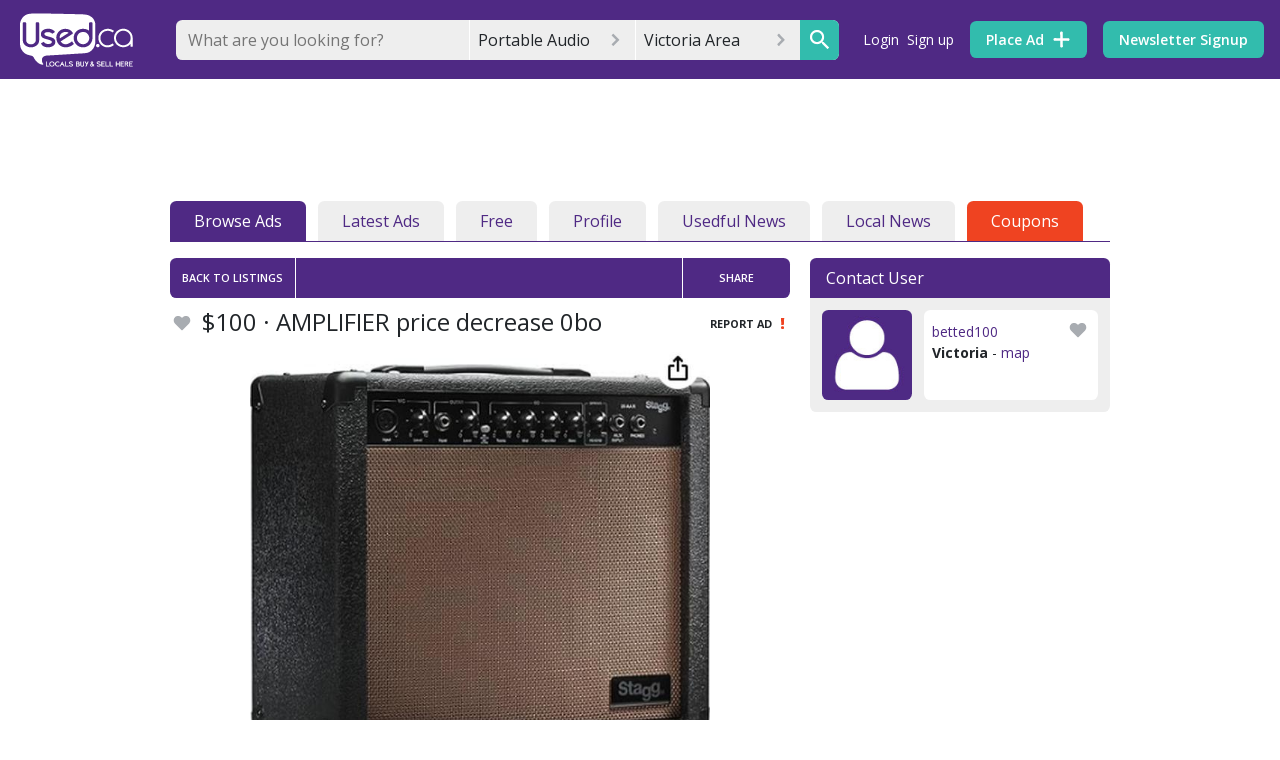

--- FILE ---
content_type: text/html; charset=utf-8
request_url: https://www.google.com/recaptcha/api2/anchor?ar=1&k=6Ler9S0UAAAAAIw3MN35DQW4PvkT4Q1wKsLGSVzp&co=aHR0cHM6Ly93d3cudXNlZHZpY3RvcmlhLmNvbTo0NDM.&hl=en&v=7gg7H51Q-naNfhmCP3_R47ho&size=invisible&badge=bottomright&anchor-ms=20000&execute-ms=15000&cb=svvqwkl7324k
body_size: 48692
content:
<!DOCTYPE HTML><html dir="ltr" lang="en"><head><meta http-equiv="Content-Type" content="text/html; charset=UTF-8">
<meta http-equiv="X-UA-Compatible" content="IE=edge">
<title>reCAPTCHA</title>
<style type="text/css">
/* cyrillic-ext */
@font-face {
  font-family: 'Roboto';
  font-style: normal;
  font-weight: 400;
  font-stretch: 100%;
  src: url(//fonts.gstatic.com/s/roboto/v48/KFO7CnqEu92Fr1ME7kSn66aGLdTylUAMa3GUBHMdazTgWw.woff2) format('woff2');
  unicode-range: U+0460-052F, U+1C80-1C8A, U+20B4, U+2DE0-2DFF, U+A640-A69F, U+FE2E-FE2F;
}
/* cyrillic */
@font-face {
  font-family: 'Roboto';
  font-style: normal;
  font-weight: 400;
  font-stretch: 100%;
  src: url(//fonts.gstatic.com/s/roboto/v48/KFO7CnqEu92Fr1ME7kSn66aGLdTylUAMa3iUBHMdazTgWw.woff2) format('woff2');
  unicode-range: U+0301, U+0400-045F, U+0490-0491, U+04B0-04B1, U+2116;
}
/* greek-ext */
@font-face {
  font-family: 'Roboto';
  font-style: normal;
  font-weight: 400;
  font-stretch: 100%;
  src: url(//fonts.gstatic.com/s/roboto/v48/KFO7CnqEu92Fr1ME7kSn66aGLdTylUAMa3CUBHMdazTgWw.woff2) format('woff2');
  unicode-range: U+1F00-1FFF;
}
/* greek */
@font-face {
  font-family: 'Roboto';
  font-style: normal;
  font-weight: 400;
  font-stretch: 100%;
  src: url(//fonts.gstatic.com/s/roboto/v48/KFO7CnqEu92Fr1ME7kSn66aGLdTylUAMa3-UBHMdazTgWw.woff2) format('woff2');
  unicode-range: U+0370-0377, U+037A-037F, U+0384-038A, U+038C, U+038E-03A1, U+03A3-03FF;
}
/* math */
@font-face {
  font-family: 'Roboto';
  font-style: normal;
  font-weight: 400;
  font-stretch: 100%;
  src: url(//fonts.gstatic.com/s/roboto/v48/KFO7CnqEu92Fr1ME7kSn66aGLdTylUAMawCUBHMdazTgWw.woff2) format('woff2');
  unicode-range: U+0302-0303, U+0305, U+0307-0308, U+0310, U+0312, U+0315, U+031A, U+0326-0327, U+032C, U+032F-0330, U+0332-0333, U+0338, U+033A, U+0346, U+034D, U+0391-03A1, U+03A3-03A9, U+03B1-03C9, U+03D1, U+03D5-03D6, U+03F0-03F1, U+03F4-03F5, U+2016-2017, U+2034-2038, U+203C, U+2040, U+2043, U+2047, U+2050, U+2057, U+205F, U+2070-2071, U+2074-208E, U+2090-209C, U+20D0-20DC, U+20E1, U+20E5-20EF, U+2100-2112, U+2114-2115, U+2117-2121, U+2123-214F, U+2190, U+2192, U+2194-21AE, U+21B0-21E5, U+21F1-21F2, U+21F4-2211, U+2213-2214, U+2216-22FF, U+2308-230B, U+2310, U+2319, U+231C-2321, U+2336-237A, U+237C, U+2395, U+239B-23B7, U+23D0, U+23DC-23E1, U+2474-2475, U+25AF, U+25B3, U+25B7, U+25BD, U+25C1, U+25CA, U+25CC, U+25FB, U+266D-266F, U+27C0-27FF, U+2900-2AFF, U+2B0E-2B11, U+2B30-2B4C, U+2BFE, U+3030, U+FF5B, U+FF5D, U+1D400-1D7FF, U+1EE00-1EEFF;
}
/* symbols */
@font-face {
  font-family: 'Roboto';
  font-style: normal;
  font-weight: 400;
  font-stretch: 100%;
  src: url(//fonts.gstatic.com/s/roboto/v48/KFO7CnqEu92Fr1ME7kSn66aGLdTylUAMaxKUBHMdazTgWw.woff2) format('woff2');
  unicode-range: U+0001-000C, U+000E-001F, U+007F-009F, U+20DD-20E0, U+20E2-20E4, U+2150-218F, U+2190, U+2192, U+2194-2199, U+21AF, U+21E6-21F0, U+21F3, U+2218-2219, U+2299, U+22C4-22C6, U+2300-243F, U+2440-244A, U+2460-24FF, U+25A0-27BF, U+2800-28FF, U+2921-2922, U+2981, U+29BF, U+29EB, U+2B00-2BFF, U+4DC0-4DFF, U+FFF9-FFFB, U+10140-1018E, U+10190-1019C, U+101A0, U+101D0-101FD, U+102E0-102FB, U+10E60-10E7E, U+1D2C0-1D2D3, U+1D2E0-1D37F, U+1F000-1F0FF, U+1F100-1F1AD, U+1F1E6-1F1FF, U+1F30D-1F30F, U+1F315, U+1F31C, U+1F31E, U+1F320-1F32C, U+1F336, U+1F378, U+1F37D, U+1F382, U+1F393-1F39F, U+1F3A7-1F3A8, U+1F3AC-1F3AF, U+1F3C2, U+1F3C4-1F3C6, U+1F3CA-1F3CE, U+1F3D4-1F3E0, U+1F3ED, U+1F3F1-1F3F3, U+1F3F5-1F3F7, U+1F408, U+1F415, U+1F41F, U+1F426, U+1F43F, U+1F441-1F442, U+1F444, U+1F446-1F449, U+1F44C-1F44E, U+1F453, U+1F46A, U+1F47D, U+1F4A3, U+1F4B0, U+1F4B3, U+1F4B9, U+1F4BB, U+1F4BF, U+1F4C8-1F4CB, U+1F4D6, U+1F4DA, U+1F4DF, U+1F4E3-1F4E6, U+1F4EA-1F4ED, U+1F4F7, U+1F4F9-1F4FB, U+1F4FD-1F4FE, U+1F503, U+1F507-1F50B, U+1F50D, U+1F512-1F513, U+1F53E-1F54A, U+1F54F-1F5FA, U+1F610, U+1F650-1F67F, U+1F687, U+1F68D, U+1F691, U+1F694, U+1F698, U+1F6AD, U+1F6B2, U+1F6B9-1F6BA, U+1F6BC, U+1F6C6-1F6CF, U+1F6D3-1F6D7, U+1F6E0-1F6EA, U+1F6F0-1F6F3, U+1F6F7-1F6FC, U+1F700-1F7FF, U+1F800-1F80B, U+1F810-1F847, U+1F850-1F859, U+1F860-1F887, U+1F890-1F8AD, U+1F8B0-1F8BB, U+1F8C0-1F8C1, U+1F900-1F90B, U+1F93B, U+1F946, U+1F984, U+1F996, U+1F9E9, U+1FA00-1FA6F, U+1FA70-1FA7C, U+1FA80-1FA89, U+1FA8F-1FAC6, U+1FACE-1FADC, U+1FADF-1FAE9, U+1FAF0-1FAF8, U+1FB00-1FBFF;
}
/* vietnamese */
@font-face {
  font-family: 'Roboto';
  font-style: normal;
  font-weight: 400;
  font-stretch: 100%;
  src: url(//fonts.gstatic.com/s/roboto/v48/KFO7CnqEu92Fr1ME7kSn66aGLdTylUAMa3OUBHMdazTgWw.woff2) format('woff2');
  unicode-range: U+0102-0103, U+0110-0111, U+0128-0129, U+0168-0169, U+01A0-01A1, U+01AF-01B0, U+0300-0301, U+0303-0304, U+0308-0309, U+0323, U+0329, U+1EA0-1EF9, U+20AB;
}
/* latin-ext */
@font-face {
  font-family: 'Roboto';
  font-style: normal;
  font-weight: 400;
  font-stretch: 100%;
  src: url(//fonts.gstatic.com/s/roboto/v48/KFO7CnqEu92Fr1ME7kSn66aGLdTylUAMa3KUBHMdazTgWw.woff2) format('woff2');
  unicode-range: U+0100-02BA, U+02BD-02C5, U+02C7-02CC, U+02CE-02D7, U+02DD-02FF, U+0304, U+0308, U+0329, U+1D00-1DBF, U+1E00-1E9F, U+1EF2-1EFF, U+2020, U+20A0-20AB, U+20AD-20C0, U+2113, U+2C60-2C7F, U+A720-A7FF;
}
/* latin */
@font-face {
  font-family: 'Roboto';
  font-style: normal;
  font-weight: 400;
  font-stretch: 100%;
  src: url(//fonts.gstatic.com/s/roboto/v48/KFO7CnqEu92Fr1ME7kSn66aGLdTylUAMa3yUBHMdazQ.woff2) format('woff2');
  unicode-range: U+0000-00FF, U+0131, U+0152-0153, U+02BB-02BC, U+02C6, U+02DA, U+02DC, U+0304, U+0308, U+0329, U+2000-206F, U+20AC, U+2122, U+2191, U+2193, U+2212, U+2215, U+FEFF, U+FFFD;
}
/* cyrillic-ext */
@font-face {
  font-family: 'Roboto';
  font-style: normal;
  font-weight: 500;
  font-stretch: 100%;
  src: url(//fonts.gstatic.com/s/roboto/v48/KFO7CnqEu92Fr1ME7kSn66aGLdTylUAMa3GUBHMdazTgWw.woff2) format('woff2');
  unicode-range: U+0460-052F, U+1C80-1C8A, U+20B4, U+2DE0-2DFF, U+A640-A69F, U+FE2E-FE2F;
}
/* cyrillic */
@font-face {
  font-family: 'Roboto';
  font-style: normal;
  font-weight: 500;
  font-stretch: 100%;
  src: url(//fonts.gstatic.com/s/roboto/v48/KFO7CnqEu92Fr1ME7kSn66aGLdTylUAMa3iUBHMdazTgWw.woff2) format('woff2');
  unicode-range: U+0301, U+0400-045F, U+0490-0491, U+04B0-04B1, U+2116;
}
/* greek-ext */
@font-face {
  font-family: 'Roboto';
  font-style: normal;
  font-weight: 500;
  font-stretch: 100%;
  src: url(//fonts.gstatic.com/s/roboto/v48/KFO7CnqEu92Fr1ME7kSn66aGLdTylUAMa3CUBHMdazTgWw.woff2) format('woff2');
  unicode-range: U+1F00-1FFF;
}
/* greek */
@font-face {
  font-family: 'Roboto';
  font-style: normal;
  font-weight: 500;
  font-stretch: 100%;
  src: url(//fonts.gstatic.com/s/roboto/v48/KFO7CnqEu92Fr1ME7kSn66aGLdTylUAMa3-UBHMdazTgWw.woff2) format('woff2');
  unicode-range: U+0370-0377, U+037A-037F, U+0384-038A, U+038C, U+038E-03A1, U+03A3-03FF;
}
/* math */
@font-face {
  font-family: 'Roboto';
  font-style: normal;
  font-weight: 500;
  font-stretch: 100%;
  src: url(//fonts.gstatic.com/s/roboto/v48/KFO7CnqEu92Fr1ME7kSn66aGLdTylUAMawCUBHMdazTgWw.woff2) format('woff2');
  unicode-range: U+0302-0303, U+0305, U+0307-0308, U+0310, U+0312, U+0315, U+031A, U+0326-0327, U+032C, U+032F-0330, U+0332-0333, U+0338, U+033A, U+0346, U+034D, U+0391-03A1, U+03A3-03A9, U+03B1-03C9, U+03D1, U+03D5-03D6, U+03F0-03F1, U+03F4-03F5, U+2016-2017, U+2034-2038, U+203C, U+2040, U+2043, U+2047, U+2050, U+2057, U+205F, U+2070-2071, U+2074-208E, U+2090-209C, U+20D0-20DC, U+20E1, U+20E5-20EF, U+2100-2112, U+2114-2115, U+2117-2121, U+2123-214F, U+2190, U+2192, U+2194-21AE, U+21B0-21E5, U+21F1-21F2, U+21F4-2211, U+2213-2214, U+2216-22FF, U+2308-230B, U+2310, U+2319, U+231C-2321, U+2336-237A, U+237C, U+2395, U+239B-23B7, U+23D0, U+23DC-23E1, U+2474-2475, U+25AF, U+25B3, U+25B7, U+25BD, U+25C1, U+25CA, U+25CC, U+25FB, U+266D-266F, U+27C0-27FF, U+2900-2AFF, U+2B0E-2B11, U+2B30-2B4C, U+2BFE, U+3030, U+FF5B, U+FF5D, U+1D400-1D7FF, U+1EE00-1EEFF;
}
/* symbols */
@font-face {
  font-family: 'Roboto';
  font-style: normal;
  font-weight: 500;
  font-stretch: 100%;
  src: url(//fonts.gstatic.com/s/roboto/v48/KFO7CnqEu92Fr1ME7kSn66aGLdTylUAMaxKUBHMdazTgWw.woff2) format('woff2');
  unicode-range: U+0001-000C, U+000E-001F, U+007F-009F, U+20DD-20E0, U+20E2-20E4, U+2150-218F, U+2190, U+2192, U+2194-2199, U+21AF, U+21E6-21F0, U+21F3, U+2218-2219, U+2299, U+22C4-22C6, U+2300-243F, U+2440-244A, U+2460-24FF, U+25A0-27BF, U+2800-28FF, U+2921-2922, U+2981, U+29BF, U+29EB, U+2B00-2BFF, U+4DC0-4DFF, U+FFF9-FFFB, U+10140-1018E, U+10190-1019C, U+101A0, U+101D0-101FD, U+102E0-102FB, U+10E60-10E7E, U+1D2C0-1D2D3, U+1D2E0-1D37F, U+1F000-1F0FF, U+1F100-1F1AD, U+1F1E6-1F1FF, U+1F30D-1F30F, U+1F315, U+1F31C, U+1F31E, U+1F320-1F32C, U+1F336, U+1F378, U+1F37D, U+1F382, U+1F393-1F39F, U+1F3A7-1F3A8, U+1F3AC-1F3AF, U+1F3C2, U+1F3C4-1F3C6, U+1F3CA-1F3CE, U+1F3D4-1F3E0, U+1F3ED, U+1F3F1-1F3F3, U+1F3F5-1F3F7, U+1F408, U+1F415, U+1F41F, U+1F426, U+1F43F, U+1F441-1F442, U+1F444, U+1F446-1F449, U+1F44C-1F44E, U+1F453, U+1F46A, U+1F47D, U+1F4A3, U+1F4B0, U+1F4B3, U+1F4B9, U+1F4BB, U+1F4BF, U+1F4C8-1F4CB, U+1F4D6, U+1F4DA, U+1F4DF, U+1F4E3-1F4E6, U+1F4EA-1F4ED, U+1F4F7, U+1F4F9-1F4FB, U+1F4FD-1F4FE, U+1F503, U+1F507-1F50B, U+1F50D, U+1F512-1F513, U+1F53E-1F54A, U+1F54F-1F5FA, U+1F610, U+1F650-1F67F, U+1F687, U+1F68D, U+1F691, U+1F694, U+1F698, U+1F6AD, U+1F6B2, U+1F6B9-1F6BA, U+1F6BC, U+1F6C6-1F6CF, U+1F6D3-1F6D7, U+1F6E0-1F6EA, U+1F6F0-1F6F3, U+1F6F7-1F6FC, U+1F700-1F7FF, U+1F800-1F80B, U+1F810-1F847, U+1F850-1F859, U+1F860-1F887, U+1F890-1F8AD, U+1F8B0-1F8BB, U+1F8C0-1F8C1, U+1F900-1F90B, U+1F93B, U+1F946, U+1F984, U+1F996, U+1F9E9, U+1FA00-1FA6F, U+1FA70-1FA7C, U+1FA80-1FA89, U+1FA8F-1FAC6, U+1FACE-1FADC, U+1FADF-1FAE9, U+1FAF0-1FAF8, U+1FB00-1FBFF;
}
/* vietnamese */
@font-face {
  font-family: 'Roboto';
  font-style: normal;
  font-weight: 500;
  font-stretch: 100%;
  src: url(//fonts.gstatic.com/s/roboto/v48/KFO7CnqEu92Fr1ME7kSn66aGLdTylUAMa3OUBHMdazTgWw.woff2) format('woff2');
  unicode-range: U+0102-0103, U+0110-0111, U+0128-0129, U+0168-0169, U+01A0-01A1, U+01AF-01B0, U+0300-0301, U+0303-0304, U+0308-0309, U+0323, U+0329, U+1EA0-1EF9, U+20AB;
}
/* latin-ext */
@font-face {
  font-family: 'Roboto';
  font-style: normal;
  font-weight: 500;
  font-stretch: 100%;
  src: url(//fonts.gstatic.com/s/roboto/v48/KFO7CnqEu92Fr1ME7kSn66aGLdTylUAMa3KUBHMdazTgWw.woff2) format('woff2');
  unicode-range: U+0100-02BA, U+02BD-02C5, U+02C7-02CC, U+02CE-02D7, U+02DD-02FF, U+0304, U+0308, U+0329, U+1D00-1DBF, U+1E00-1E9F, U+1EF2-1EFF, U+2020, U+20A0-20AB, U+20AD-20C0, U+2113, U+2C60-2C7F, U+A720-A7FF;
}
/* latin */
@font-face {
  font-family: 'Roboto';
  font-style: normal;
  font-weight: 500;
  font-stretch: 100%;
  src: url(//fonts.gstatic.com/s/roboto/v48/KFO7CnqEu92Fr1ME7kSn66aGLdTylUAMa3yUBHMdazQ.woff2) format('woff2');
  unicode-range: U+0000-00FF, U+0131, U+0152-0153, U+02BB-02BC, U+02C6, U+02DA, U+02DC, U+0304, U+0308, U+0329, U+2000-206F, U+20AC, U+2122, U+2191, U+2193, U+2212, U+2215, U+FEFF, U+FFFD;
}
/* cyrillic-ext */
@font-face {
  font-family: 'Roboto';
  font-style: normal;
  font-weight: 900;
  font-stretch: 100%;
  src: url(//fonts.gstatic.com/s/roboto/v48/KFO7CnqEu92Fr1ME7kSn66aGLdTylUAMa3GUBHMdazTgWw.woff2) format('woff2');
  unicode-range: U+0460-052F, U+1C80-1C8A, U+20B4, U+2DE0-2DFF, U+A640-A69F, U+FE2E-FE2F;
}
/* cyrillic */
@font-face {
  font-family: 'Roboto';
  font-style: normal;
  font-weight: 900;
  font-stretch: 100%;
  src: url(//fonts.gstatic.com/s/roboto/v48/KFO7CnqEu92Fr1ME7kSn66aGLdTylUAMa3iUBHMdazTgWw.woff2) format('woff2');
  unicode-range: U+0301, U+0400-045F, U+0490-0491, U+04B0-04B1, U+2116;
}
/* greek-ext */
@font-face {
  font-family: 'Roboto';
  font-style: normal;
  font-weight: 900;
  font-stretch: 100%;
  src: url(//fonts.gstatic.com/s/roboto/v48/KFO7CnqEu92Fr1ME7kSn66aGLdTylUAMa3CUBHMdazTgWw.woff2) format('woff2');
  unicode-range: U+1F00-1FFF;
}
/* greek */
@font-face {
  font-family: 'Roboto';
  font-style: normal;
  font-weight: 900;
  font-stretch: 100%;
  src: url(//fonts.gstatic.com/s/roboto/v48/KFO7CnqEu92Fr1ME7kSn66aGLdTylUAMa3-UBHMdazTgWw.woff2) format('woff2');
  unicode-range: U+0370-0377, U+037A-037F, U+0384-038A, U+038C, U+038E-03A1, U+03A3-03FF;
}
/* math */
@font-face {
  font-family: 'Roboto';
  font-style: normal;
  font-weight: 900;
  font-stretch: 100%;
  src: url(//fonts.gstatic.com/s/roboto/v48/KFO7CnqEu92Fr1ME7kSn66aGLdTylUAMawCUBHMdazTgWw.woff2) format('woff2');
  unicode-range: U+0302-0303, U+0305, U+0307-0308, U+0310, U+0312, U+0315, U+031A, U+0326-0327, U+032C, U+032F-0330, U+0332-0333, U+0338, U+033A, U+0346, U+034D, U+0391-03A1, U+03A3-03A9, U+03B1-03C9, U+03D1, U+03D5-03D6, U+03F0-03F1, U+03F4-03F5, U+2016-2017, U+2034-2038, U+203C, U+2040, U+2043, U+2047, U+2050, U+2057, U+205F, U+2070-2071, U+2074-208E, U+2090-209C, U+20D0-20DC, U+20E1, U+20E5-20EF, U+2100-2112, U+2114-2115, U+2117-2121, U+2123-214F, U+2190, U+2192, U+2194-21AE, U+21B0-21E5, U+21F1-21F2, U+21F4-2211, U+2213-2214, U+2216-22FF, U+2308-230B, U+2310, U+2319, U+231C-2321, U+2336-237A, U+237C, U+2395, U+239B-23B7, U+23D0, U+23DC-23E1, U+2474-2475, U+25AF, U+25B3, U+25B7, U+25BD, U+25C1, U+25CA, U+25CC, U+25FB, U+266D-266F, U+27C0-27FF, U+2900-2AFF, U+2B0E-2B11, U+2B30-2B4C, U+2BFE, U+3030, U+FF5B, U+FF5D, U+1D400-1D7FF, U+1EE00-1EEFF;
}
/* symbols */
@font-face {
  font-family: 'Roboto';
  font-style: normal;
  font-weight: 900;
  font-stretch: 100%;
  src: url(//fonts.gstatic.com/s/roboto/v48/KFO7CnqEu92Fr1ME7kSn66aGLdTylUAMaxKUBHMdazTgWw.woff2) format('woff2');
  unicode-range: U+0001-000C, U+000E-001F, U+007F-009F, U+20DD-20E0, U+20E2-20E4, U+2150-218F, U+2190, U+2192, U+2194-2199, U+21AF, U+21E6-21F0, U+21F3, U+2218-2219, U+2299, U+22C4-22C6, U+2300-243F, U+2440-244A, U+2460-24FF, U+25A0-27BF, U+2800-28FF, U+2921-2922, U+2981, U+29BF, U+29EB, U+2B00-2BFF, U+4DC0-4DFF, U+FFF9-FFFB, U+10140-1018E, U+10190-1019C, U+101A0, U+101D0-101FD, U+102E0-102FB, U+10E60-10E7E, U+1D2C0-1D2D3, U+1D2E0-1D37F, U+1F000-1F0FF, U+1F100-1F1AD, U+1F1E6-1F1FF, U+1F30D-1F30F, U+1F315, U+1F31C, U+1F31E, U+1F320-1F32C, U+1F336, U+1F378, U+1F37D, U+1F382, U+1F393-1F39F, U+1F3A7-1F3A8, U+1F3AC-1F3AF, U+1F3C2, U+1F3C4-1F3C6, U+1F3CA-1F3CE, U+1F3D4-1F3E0, U+1F3ED, U+1F3F1-1F3F3, U+1F3F5-1F3F7, U+1F408, U+1F415, U+1F41F, U+1F426, U+1F43F, U+1F441-1F442, U+1F444, U+1F446-1F449, U+1F44C-1F44E, U+1F453, U+1F46A, U+1F47D, U+1F4A3, U+1F4B0, U+1F4B3, U+1F4B9, U+1F4BB, U+1F4BF, U+1F4C8-1F4CB, U+1F4D6, U+1F4DA, U+1F4DF, U+1F4E3-1F4E6, U+1F4EA-1F4ED, U+1F4F7, U+1F4F9-1F4FB, U+1F4FD-1F4FE, U+1F503, U+1F507-1F50B, U+1F50D, U+1F512-1F513, U+1F53E-1F54A, U+1F54F-1F5FA, U+1F610, U+1F650-1F67F, U+1F687, U+1F68D, U+1F691, U+1F694, U+1F698, U+1F6AD, U+1F6B2, U+1F6B9-1F6BA, U+1F6BC, U+1F6C6-1F6CF, U+1F6D3-1F6D7, U+1F6E0-1F6EA, U+1F6F0-1F6F3, U+1F6F7-1F6FC, U+1F700-1F7FF, U+1F800-1F80B, U+1F810-1F847, U+1F850-1F859, U+1F860-1F887, U+1F890-1F8AD, U+1F8B0-1F8BB, U+1F8C0-1F8C1, U+1F900-1F90B, U+1F93B, U+1F946, U+1F984, U+1F996, U+1F9E9, U+1FA00-1FA6F, U+1FA70-1FA7C, U+1FA80-1FA89, U+1FA8F-1FAC6, U+1FACE-1FADC, U+1FADF-1FAE9, U+1FAF0-1FAF8, U+1FB00-1FBFF;
}
/* vietnamese */
@font-face {
  font-family: 'Roboto';
  font-style: normal;
  font-weight: 900;
  font-stretch: 100%;
  src: url(//fonts.gstatic.com/s/roboto/v48/KFO7CnqEu92Fr1ME7kSn66aGLdTylUAMa3OUBHMdazTgWw.woff2) format('woff2');
  unicode-range: U+0102-0103, U+0110-0111, U+0128-0129, U+0168-0169, U+01A0-01A1, U+01AF-01B0, U+0300-0301, U+0303-0304, U+0308-0309, U+0323, U+0329, U+1EA0-1EF9, U+20AB;
}
/* latin-ext */
@font-face {
  font-family: 'Roboto';
  font-style: normal;
  font-weight: 900;
  font-stretch: 100%;
  src: url(//fonts.gstatic.com/s/roboto/v48/KFO7CnqEu92Fr1ME7kSn66aGLdTylUAMa3KUBHMdazTgWw.woff2) format('woff2');
  unicode-range: U+0100-02BA, U+02BD-02C5, U+02C7-02CC, U+02CE-02D7, U+02DD-02FF, U+0304, U+0308, U+0329, U+1D00-1DBF, U+1E00-1E9F, U+1EF2-1EFF, U+2020, U+20A0-20AB, U+20AD-20C0, U+2113, U+2C60-2C7F, U+A720-A7FF;
}
/* latin */
@font-face {
  font-family: 'Roboto';
  font-style: normal;
  font-weight: 900;
  font-stretch: 100%;
  src: url(//fonts.gstatic.com/s/roboto/v48/KFO7CnqEu92Fr1ME7kSn66aGLdTylUAMa3yUBHMdazQ.woff2) format('woff2');
  unicode-range: U+0000-00FF, U+0131, U+0152-0153, U+02BB-02BC, U+02C6, U+02DA, U+02DC, U+0304, U+0308, U+0329, U+2000-206F, U+20AC, U+2122, U+2191, U+2193, U+2212, U+2215, U+FEFF, U+FFFD;
}

</style>
<link rel="stylesheet" type="text/css" href="https://www.gstatic.com/recaptcha/releases/7gg7H51Q-naNfhmCP3_R47ho/styles__ltr.css">
<script nonce="qFs92c-j6_97C9koCrpWeg" type="text/javascript">window['__recaptcha_api'] = 'https://www.google.com/recaptcha/api2/';</script>
<script type="text/javascript" src="https://www.gstatic.com/recaptcha/releases/7gg7H51Q-naNfhmCP3_R47ho/recaptcha__en.js" nonce="qFs92c-j6_97C9koCrpWeg">
      
    </script></head>
<body><div id="rc-anchor-alert" class="rc-anchor-alert"></div>
<input type="hidden" id="recaptcha-token" value="[base64]">
<script type="text/javascript" nonce="qFs92c-j6_97C9koCrpWeg">
      recaptcha.anchor.Main.init("[\x22ainput\x22,[\x22bgdata\x22,\x22\x22,\[base64]/[base64]/[base64]/[base64]/[base64]/[base64]/[base64]/[base64]/[base64]/[base64]\\u003d\x22,\[base64]\\u003d\x22,\x22w5cSwonChhMyw6Y+w4LCq8K8ZsKPHHo3worCuwQMc09cbiguw5tOYMOpw5HDlx/DoEnCtHoMMcOLH8KPw7nDnMKVcg7DgcKoXGXDjcObMMOXACwhJ8OewrLDrMKtwrTCqETDr8OZHsKzw7rDvsKUYcKcFcKPw4FOHWUiw5DClH3CpcObTUTDuUrCu1Azw5rDpDh1PsKLwp3Ch3nCrRp1w58fwpzCo1XCtzvDm0bDosKrMsOtw4FvWsOgN2/DqsOCw4vDuWYWMsOxwoTDu3zCt3NeN8K8RmrDjsKcSB7CoxXDhsKgH8OpwrphESnCtSTCqhd/w5TDnFbDlsO+wqIxOy5/[base64]/DhsOiwp8+Q3s1wqvCknM3F3INwpR6XsKaVcOMOk9xWMOuHhjDnH3ChQM0EgVbS8OCw4bCkVdmw602GkcTwqNnbH/[base64]/CkBzCu8KNw6bCllFzQsO3w57Cr8KMS8OWw5HCukFrw5TCm2A0w7h5McKaIVrCo0VyXMO2H8KtGsK+w5ULwpsFV8OYw7/[base64]/[base64]/[base64]/CuyUYWcO2VMKubQZ1eDjCmBfDmsKUw4rDjAVdw6TDu8KsL8KqH8OzdsKwwp3CumbDuMOqw6dow6R4wqTCmATCiAUaLcO2w7fCk8KAwqAUZ8Ohw7bDpsOPHD7DsTfDng7DuFMvWEfDtcO1w5BIMkfCmn1/H3YfwqB2w57CqA4sRcOZw4BrUsKwSCAjw5sMccKSw78uwqxKJF4REcOCwoMeJ3PDpMKvV8Kfw6MPWMO4wrssLVnDiU3Cul3DnjvDgHViw4whZ8O5wpE/w54NS1rDlcO3I8KIw4TDt13CjwM4w6HCsnXDk17CucKkw4XCli42U37DucOqwrltw4h6SMKEbBfClsOHw7fCsw1WXUfDocOjwq14OHnDssK5wp1awqzDosOffnRIdMKOw5dXwpjDnsO+OsKkw4LCpsOTw6RfRGNKwo/Clg7CqsKgwrHCh8KPZsOSwrfCnmB2wprChygCwpXCsUkuwqMtwp/[base64]/CnzhTwoN9w5DChsKxIm5ywo8Ww5DCslbDr0TDvD3DhsOrcRHChVccAnM3w5psw7TCk8OJVTRgw6wTRXYISH0QATvDjsK4wpPDsUrDtWkbNzdtwrbDqXfDlznCmcO9JQHDrcO4cwPDvcKqHDxYUi4tWUdAO2DDhx9vwrB5wpcDM8OIf8Kfw5fDlCx/bsOpXDXDrMKiwp3CnMKowoTDvcOGwo7DkATDjsO6FMKVwq1aw43CpGPDi3zDolABw5FAd8OnVlbDncKqwqJlc8K4IG7ClSM4wqDDh8OuQ8KXwoJGGcO4wod1RsOsw5c/BcKZNcOHWgZiwrDDvg7DnsOXasKDw6zCvcK+wqhYw5nCuUbCu8Oow4bCumnDoMOswoMzw4XDlDIDw6RiJkHDpsOcwoXCmCkeVcK6X8KBADNWAnrDr8K1w6PCqcKywp9IwrHDvsKJV2Nvw7/CknjCo8OdwocAGsO9wqvDnsKFAzzDhcK8TlrCnzMBwrfDhn9Zw7Fsw45xw7Acw4fCnMONM8K3wrRwajZhe8Ogw4kRwpcudGZIEirCkQ7CjmIpw4vDjR80JmUAwo9Zw6zDicK5IMOLw4vDpsKXI8K/asOiwpkgwq3Cm01Uw51swqg1TcONw5bDg8K4eFvCpMKTwpxfEsORwoDCpMKnJsOcwqxrSzPCk0Y6w7TCkDTDicO0GcOFPUFIw6DCijgcwq17QMKPMU/DmcKsw7M4wpTCtsKbVMOYwqsbLcKsCsOxw7wzw6B3w4/ClMOJwq0Pw6vCgcKHwoLDn8KuP8OzwroBRAxXasKmFSTCoFLDpBfDjcK/U2gDwp16w401w7vCrBBhw7jDp8K/wrELQMK8wrbDqx8ywphzFVrCqDdcw69USkYKSirDvQFgOUVpw79Kw6pRw6TCvsO+wrPDkjrDnxB9wrfDsEYTB0HCksOsK0Urw7cqHynDo8Obw5XCv0/[base64]/wql1w6XCkCRCKsObwqoPw5/[base64]/[base64]/CnAFkwrotwpXCh3HDmSQ8w5zDoHPClh7Cp8ObwrcdNx0Kw5JtMcO8bMK0w6zCrGbClRnCnxPDtMOrw4vDtcKFecOLIcOvw6F0wpM7SnBJa8KdT8OCwpQWYHFiKU8mZcKsanB5XS7DoMKNwod/wosEFBHDj8OFZ8OqM8KLw6XDt8KzDjcsw4TCmhUSwrleCcOCcsKfwpnDol/CiMOzacKIwoRob1jDkcOow6g8w483w4bCssObSMKrSAdKTsKBw6PCtMOxwoINesOJw4nCvsKFYXJjRcK+wrwbwpMFR8OBw5RGw6FpQMOWw6EZwottL8OIwr0Jw7HDmQLDnnzCsMKKw4Y5wrrCjD7DqlstR8Orw6szwrDCrsKqwoXCs3/DvsOSw4R/[base64]/CmsOhw70WLGoKK8Otw6TDh1hFw7LCsMKgZlbDhMOlMcK5wqlMwqnDuH4nayZ1B0/CkB9yU8OWw5A/wrNXw59YwqrDosOtw75abk0aJ8Kow6ZfUcKnWcOmBkDCpXUOwovDhl/Cn8KRfFfDk8OfwpHCtmI3wr7Cl8K9csKhwobDvHNbLCHCs8OWw7zCocK8EBF7Xy4Ma8KrwpbCr8KDw73Cmk/[base64]/DnMO9w4nCrMKXPsOVw4jDjWI4w55Mw6NhAcKPacKZwp05bcOGwoQ5wpJBRsORw50fGTXDs8Omwpw5wpgSU8KjB8O0w6nCksOEYTViNgPDqx3CuwrDn8KlHMOBw47CrsKbPC0HOzPCswQEIyV8dsK8wo0ywpIbQ3I4EsKXwodoXcKkw4xvWMOdwod7wqnCji/CphdeE8KCwpPCvsKwwpHDhsOIw6DDoMKww47CmcOKw6oMwpUwNMOvMcKPw5Zhwr/CuhtcckQqK8OgUAV4fMOSEiPDqAh4VlIMwrXCnsOuw6bCq8KkZsOLQcKDZGdvw4tnwqnCul86JcKuDF/DoFrCk8KrH0DCvsKKCMO/JwdbGMOvJ8ONEifDmSNBwo4pwpANa8O4w63DgMKtw5/CgsOXw51aw6g/w7vDmnvDjcOGwpvCqTjCmsOqwrEqWMK0CxPCqMOfKcK5UcOXwrPCtQrDt8K6bsKfWBsFw6rCqsKAw7ogXcKLwobClEvDtsKTPMKYw7phw7LCrcO8wp/Cmi9Dw4Unw4/DocO/[base64]/[base64]/[base64]/w71iXsKMJWglw4zDv8K/GgZSbcOSe8KYwojCqgnCsi4XaFVzwpXCunHDm2fCnmhNH0ZXw7PCuhLDqcOGw7x0wotyU3gww5JnCSdQP8OTwpcTwpMEwr1DwrLCv8OIw7jDmjDDhg/DhMOUQl95bnzCuMOiw7zCvxHDt3QNVynDkcOsRMOzw6p5ZMKZwqjDncKQIsOoXMOjw6p1w5lSw7QfwrTCgUjCoGw4dsOTw6VAw7o6OnRiw58pw6/DuMO9w6bDu0Q5ecKgwpbDrWRowqXDp8O5ecO6YFXCrSfDuR/CiMKmDVjDusOpXsOnw659DxIsYiPDm8OlfW3DnEkrfy0aKA/[base64]/DqsKGKsOew43Dt8ORwohfwoPDl8K6IDsewpLDmHE2QgvCiMOrJcO6Dy0IQcOOPcKhTXk8w5wdBDfCkxTDlnvCrMKpIsO/UMK7w4Fedmp1w5NWH8OIWVU9Fx7CgsOzw7ALCntbwoVFwrrDlmbDrMKjw5PDgGBjMh85CXlOw442woNXw7taOsO7ccKTL8KuXEsNKCHCs3Y/dsOzZTx/wpbCtSltwq3DkEjDqkLDocK+woHDuMOzAsOBa8KbFC7CsWnCo8OdwrPDsMKSFBbCgcKsTcK6wp/DsRrDqcO/YsKmF1ZdbxsdI8KDwrTCknnDo8OaAMOcw4DCmzzDr8Olwot/wrsCw7gLFMKfMD7Dj8KFw6TCqcOnwrIdw7sAABjDuWU4GcOSw4PCnj/DoMOedMOUUcKjw690w6LDmQnDsldbT8KyHsOaCUt3OMO2IsKlwoQ8acOxA2HDksOAw7zDu8KeWGzDoVdTQMKBKwTDqMOmw6E5w5tVCBgedMKaIMK6w6fCp8OWw6rCqMO8wpXCo3XDrsKww5RaARrCvB/CpcKlXMKUw6DDlF4Zw6jDsxwXwqnDr2jDrFYoAMK6w5Fcw5BuwoDCicKxw7fDpnhWVX3DtcOsfhpUVMKHwrQLK3TDicOJwqbCq0ZNw6cyPndCwqQTwqHCuMKAwqkgwpXCgcOwwoFZwo8jwrF8LFzDrCVOPxNtw6InR213WMKzwpzDuhdSbXUlwp/DlcKBNBoUNXA8wp7DtMKrw5PCr8O8wo4Gw6/DjMOFwrcIdsKaw5fDhcKbwqvDkn18w4HDhMKKRMOJBsKww7DDk8Okc8OuUjI2Rw7Dijcuw654wpnDg1TDvibCtsOVwofDoSbDssOfWjPCqRNKwox8LsOMAAfDhGbCiyh5FcOAVwvCiBozw4bCoS1Jw5TDui/[base64]/cMOLwoN5J8KaVsKJw5oPw7jDlBRYwoscWcO8wrbDkcOQZ8ONZMOzO0/[base64]/[base64]/DpjhtY8OXwqBPwqESw7dow5pVSMKtKMO7DMO9MDd+axpndgvDmD/Dt8KCJcO4wqtjTSkKL8OCwr/[base64]/wrPCj2XCiEnCl33Ds8Kow5REw5kuwpVIAXd2IkPCrwUIw7BQw6wJwoTDky/DlXPDuMKyGAhbw67Dp8OWw4TCjwXCqMKbV8OGw4FOwpwDXRZLf8Kzw7XDusOzwpvCtsKaO8ObMyXClhkHwrnCtMOgacO2wpBuwrduPcOUw4VNeHjCssOUwpZFQcKzTDnCocO/ZjgLVyUYTEjComI7HljDtMK4KHd2b8Ovf8K2w7LCimzDscKKw4sHw5jClzzCnsKoM0TDk8OYWcK1V3nDjT3DtBJSwro0wokHwrnCnjvCj8OiAyfCssOTARDDuG3CjRkiw5/DjBolwpIhw7fCv1wmwoR+ccKrH8K8wovDsyIOw5PCmsOcL8OGwp0uw418wpjDuS0BYkLCmlrCsMK3w5bCvl3DqCgXZwR5AcKkwrAowq3Do8KqwpLDlQnCtFQNwpsDWsKzwrXDmMO3w5PClxtlw4N1JsOOwpDCl8O6VXkMwp8KCMO9ecK3w5QHYG/[base64]/CsyXCjGfCrMKCSyN2VMKuwqjDuMOiwpXDjcKUDi4xfQbDiAnDrMKcQHI+WMKvZcO1w6XDt8OTdMKww6sWR8KwwogYN8Ovw7PCkhxOw5HDvsKXfMO/w6UCwr97w5PCvsOiScKJwrxxw5DDsMONB3rDpm5Yw4vCvcOkQhDCvDnCl8KOX8OlMQvDn8KtWMOeGQc1wq8/[base64]/ChlpcVS/DncOkcMKRw6AJw7xZIcONwo7DkAHDqkt4w5Q3ccOnW8Oiw5rCuQ90wo17UTLDs8KWw6jDs3/[base64]/DscKTwrrCnsOzBxw+FsKQAMKSSSY1V1jCsAsLwr9MXwzCgsKhF8OxXsObwrkEw63Coz1cw7zChsK/YcK4dAHDssO5wr1TWzDCv8KBbVd/wpAod8Osw4Q9w4LCpx/CiRbCqgHDmcKsHsKCwr7DpBzDvsOSwqvDhU9TD8K0HsKzw7/Ds0PDmsKfR8K+wobCiMOkHwZUwprCr2jDkE7DsXZlX8OQXU5eHsKcw6LCvMKJR0TCnwLDiDLCncK+w6BWwoQ8esOaw7PDs8OTwq06wr5yD8OlbF5qwosocWDDqcOPUsODw7vCr2UUMg3DlhbDrMK/woPCpcOnwoDDpnYdw5XDi0jCq8OCw7NWwoDCiQFGcsK5F8KUw4nCgsO+MyPCsmwTw6TCgcOXwrVxw5/DkDPDocKAQiU1dAwkMhAUYcKUw67CoVF4YMOQw6EQOsOHd0DCsMOXw53Ch8OKwrUaMXw5UWs9UTJidsK9w4UoLC/Cs8OzM8Onw7oVdnTDlCnClwDCvsKFwq/ChF9bcQhYw55mLi/Dsit9wqECJsKpw7XDsVXCu8Ogw6tSw6fDq8KPQcOxZ0/[base64]/wp/CpMKdw6trKg3DrlAdB0I+B8OmH1xXRn3CoMOKFSZMaw95w4fCi8OiwpzCvcOAfDk0BMKXwo4KwqEdw6/DucKJFTHCpjRaXsOrXhvCkcKkKBzDvMO9LcKyw69wwoHDhw/DvkHChBDCokbChFvDnsKKLxMiw4ZswqokB8KcL8KuNSNOfg7DmCTDqTHCk0XDrlvClcKMwoNww6TCq8KzC0HDhhHClsKQAwbCvmzDjcKew7g1LcKZJm83woPCq2bCkzzDg8KxVcOdwrHDoBk+f2PCvgPCnXnCtgAlVhbCu8OHwq8Qw4DDosKacT/CgCJCHnrDjMK0wrbDuEjDmsO1NxXCicOuU3lDw61qw5TDs8K8aV7CosOFHj0mZ8KPEQ7DrhvDj8OMN1jCuD8WC8KIw6fCrMKmcMOQw6/CjQMJwpdswqotOSTCjsO7A8KAwrN1EBdlFx8+PsKPJHhfTg/DojtbMjB7wqzCmXfCjcOaw7zDhcORw505LGjCgMKQw4xOXwPDr8KFby9fwqY9V3ttD8Oxw67DlcKHwoFOw7kmciLCg1UIGsKDwrNrasKqw5w0wr1tcMK8woUBKikRw5VhbsKjw6RCwr/Cn8KBLn7DicKWSA9+w7saw4FgW2nCkMOlPhnDmRkYMBAsZUg0w5BpfBbDnT/DjsKfJgZpBMKzH8KQwpF8XRLCilTDt15uwrVybHTDmsKIwoHDoDXCiMOfXcO4wrA4OhQIaTnDjGB+w73DmsKJNhfDkMO4KSRkYMOYwrvDjcO/w7rCvArCh8O4BWnDlsK8w64ewo7CqjPCpMKbK8Ogw4g7eDUkwo3CvDRjMBTDkh5mSlo3wr0lw6/Dv8O1w5MmKnkjbj8IwrrDo2bCsH0RO8KOKyXDhsO5dS/[base64]/CtifDu8KTBMK5KmrCrwDCqcO/w6zChyp0EMO0wol1J1ZqYmvCnmo8acKZw4pbw5snZVbCqkzDp25/[base64]/[base64]/w7M/wr7DlhpoQMOXwqbCusOTKcOyfVB3dHlHci/CmsOAQcO2S8O7w70rSsOXBsOyVMOXOMKlwrHClS3DqRp0TCbCqMKDbzLCgMOBw4TCnsKffnfDmcKzUDNERHvDoGtLwoLDqcK3d8O0RMOcwqfDhwjCn2J5w4vDuMKoDh/[base64]/wos/TcO+ZQF6wqoRXA7CmMOFccOvwrzDk3HDrxAjwrpTVcKfwonCr1R3XMOFwrdICMOzwpxCwrbCscKADRfCvsKTQGXDvHxKwrAZZcOGfcOjRcOyw5ESw5XCmx55w70xw5ldw5AuwpxkWsK7E2ZXwrw/wqlXDnTCg8Opw67CmFMCw7sWccO7w43Dl8KMXTNpw4vCqkXDkD3DrMK0fBkewqzCtl8fw73CsB5VQErDisOVwoIewrjCsMOKwpYJwo4fRMO5w7rCj2vCoMKjwrTCgMOwwrhHw64xCyPCgwxnwpNDw4hVARrCvwU1JcOXYBI5e3/Dg8KWwqfCiSLCr8ORw4IHR8KqGcO/[base64]/CrVw/WMOSw7DCnMKkJERkwrw/wqDCqHIVeVvCrDk+woBnwplicUMRasOowrXCicKIwoZww7bDoMKcdxrCvMOhwqRFwpTCiHfCtsOPBEfChsKcw7xcw54mwpHCvsKew5kew4rCnh/DucKtwqdFMwTCmsKBb2DDrGMyZm3CvcOsb8KWVcOtwpFVDMKcwphYfm11CzLCqRwOPhB8w5NNSk0/fSczVEFmw5MQw5NSwqcSwpvDo2g6w6cswqlRa8OWwpspAsKeF8Ogw45ww6dddkdFwq1gEcKTwppkw7/[base64]/CiMKQwrDCocK+w693wq/[base64]/w69fworCh8OBw5rClcOBw53DhcOaZMK/[base64]/Du8Opw7A8J8K5w5lhw6YZTRxLCMOnAmDCjRvCnsOxB8O0bAfDosOqwqBBwqwzwo/DmcOLwqHDq147w5QwwoMmd8OpLMKaQSomDsKCw4fChQxfd0TDp8OGbRhFO8K8fwAywrl2bFjCmcKnJMK5RwnDu23Cv3IkMMOYwrEteykXGXLDvMODHVHCncO4wqlAK8KHwrHDtsOfb8OGYcKNwqzCkMKAwrbDqSBpwr/CtsOQWMKgWcOsIsKkJljChHDDt8OHGcOpNj8cwqZHwo/CpnDDkkY9I8KeNE7CjwMBwok/BVvCugXDtA3DkmfCqcOxw6XCmcOIwo/CpALCjljDosO2woNKFMK3w5sRw4nCu15LwoYJWzbDpHnCnMKIwqIyKWbCrCPDp8KxZ3HDlEU2LFsTwqkHOMKZw6TCucOtY8KFQwtaZw4JwphJwqfCnsOrIH1cXcK1wrhJw69BZW0gLUjDm8OKYAwXJSbDg8Oyw4zDnwvCqcO/[base64]/CksOnwprDgMOfwqJSf2nDuWbCscOfCknCqcKTwojDi3zDhlvChsKFwo1lecO/ecOXw6LCq3TDhxdhwr3Du8KQasO9w4bDjcOmw7p/HMO0w5XDpMKTNsKrwptjT8KPaAfDnsKnw47CqDM3w5PDlcKnOm7DsH3DhMK5w4sww4UhbMKcw55lWcO0QxvCmsKPHwrCvTfDpCtxQsO8d3HDrVrCjDXCq2fDhHDDiT8dbcKwYMKBwo/DpMKrwpzDmD/Dml7DvV3CmcK5wpscMhDDjgrCghTCisK6GMOxwrRcwoQvRMK8fHdqw6JZVwcKwq3ChsOJBMKPBAfDnGvCrMKRw7fCuAB7wrTDm1/DsFgUOgvDqFgsYDvDjcOxA8O5w5oSw78/wqIGKR1DEmfCrcKUw7TCpE52w5bCiB/DsznDscK4w5k8JUkCWsKNw6fDs8KTZMOAw5dJwq0kw69zOMKKwptPw5kQwoVkCMOpGSJrfMK/w4U/[base64]/[base64]/[base64]/[base64]/esO/ClLDscKNKFLCvsONECldwpRiw5kzWcKfw7fCvcOiCsOjVhktw77Dt8ORw6xJFMKLwotlw7XCtTxfdsKHbDDDrMO3agfDkDLDtkPCvcKGw6TCvsOsUWPDk8OXFFQdwpUkUBgxw7xaeDrCvEPDpxYwaMOPQcKkwrPCgm/Dp8KPw4jClX3CsmnDrkbDpsK8wolswr8BHx5MKcKNwqTDrHbDpcOVw5jCmh53QlJRUCrDtVZ8w53CtARFwptmC0vCgMK6w4jDn8O9H2fCoBzCmsKIEMOuNVwMwqfCuMOIwrTDr1QSB8KpDcOWw4bDhzHCpAvCsE/CpDzCiA5nDsK5blBHO0wewq9AK8KNw4h6Q8K5NkgzVnPCnR7CoMOnciXDtglCJcKpejLDs8OLLHnCt8O2TMOAdgkuw6/Cv8OnejHCn8Kqf0XDp1o6wppowoVjwocnwocjwosuWHPDu1bDqcOOCSERPgPCmcKpwrczBnDCvcO5N1nCtDXDgsK9LcK6JcKtDMOAwq1owpzDvnrCrgPDtxQLw6nCr8KmdTliw4FeacOIbMOiw7NpFcOKFxwWQFtQwqsXFBzClAfCv8OwUXvDpcO/wpbDncKkMSMkwo3CvsOzw7PCnXfCqFwOSnRPHMKsHcK9CsK4TMK+wqRCw77Cs8OwBMKAVjvCiisFwrgXaMKUwo3CocKKwqUWwo5oRHDCrWXCsyXDonHCnABJwpkKADtpakt5w4w7WcKIwrbDiB7CuMOoID/DmzTCiSXCmk56R20deREBw6AtDcKTe8OLw69dblfCgsKKw4jDtT3Cp8OwFQZPOQfDisK5wqE5w4QYwovDrmRtT8KFEsKecVrCi3RhwpTDmsKtwpknw6cZYsOnw7cawpcCwpJGVsKbw6DCu8K8OMOMVjrCohx1w6vChx/Dq8Kzw7YXB8KkwrHCtCcMMWvDhDtgGG7DgmJqw5zDjcOqw7J5RgwnBMOiwq7Dj8OOKsKZw55LwrMGTsOuw6QnE8K4FUAidnVnwoXCmcOpwoPCiMKnCTwnwoslcMKRMhbDkEzDpsKUwowPVnplwqM9w4R7MMK6FsOjw7t4WnY1AgbCoMKNG8OGQcKsCsOKw74/wqBWwoHCrMK9wrIwO3LCtcK/[base64]/DoMOOw4AZw5xER1ZVw4wcw6rDpTDDrFJHBsO8J3w5wpRPZMObM8Okw6fClhRMwrZ8w4zChU7CiU3DqMO4FUbDlifCn31mw4wSdiDDpMKQwpUoNsOLw4DDmm/DqmnCjAcuQsOZa8OQKcOHAysABXluw6crwpXDijEtGMOJwrrDoMK3wpwpVcOKLMOXw68Lw7ERD8Kew73DnAjDoWfCscOxQjLCmsKcPsK8wqrCj0wUBnrDqTbCv8OMw4tlCcOVMMKRwodDw5lpR3/[base64]/wrrDg8KSw6sve8OLwpTDoyDDjMO/cMOtLzfCscOKXx3Cq8Kkw4UGwpXDkMO3wrwJEhDCvcKEUh0dw4LDlyJxw5vDjzhzf30Cw6xOwpRoSsO9QVnCi1XDjcOfwrfCs0Vpw4XDgcOJw6TDoMOAVsOdYWLDkcK2wr7CgsKCw7ZUwqHCpQ8Tewtdw4/[base64]/[base64]/CpsO+wqNZbwI9HBIGfFkmOMKFwoDChA7Ds3A/wqY6w5vDmcKrw5wCw5bCmcK0WhQww4cJbcKvXgfDu8OmW8KEWShQw5jDuBbCtcKGdGI5OcOrwrXDhBsNw4HDmMOZw4gLw5bDoRciSsKzW8KaOUrDpcOxa1JEw54BfsOyKX3DlkMlwrNgwqITwrV4W1/[base64]/[base64]/DlxXCssKtwo3CmXfCv8KqD19hwoE3w5VDb8KbwoBBcsKSw6LDqhDDsnrCkGs/w7A3wovDhR7CiMK/NcO3w7TCpcKIw5VIPhLDqlN5w5pCw4xHwoRswrlUI8KUDUTCisORw4bDr8K/SWBQwrZdXS5kw6DDiEbCsSUfQcOTDH3DpH7DtcKawrbDlTkVworCg8KVw6xuS8K6wqbDjDzDkkjDnjQ6wrPDv0/DjGoWLcOEE8K5wrvCpjvDjBbDjsKEwocHwqBUQMOWw6EcwrENZMKQwo4iJcOUbVxNM8O5WMOleURvw5QQwp7CgcO0wqAhwpbCnCrDpypTa1bCpR/DgcKkw4EgwoPDnhbCmSkawrfCpcKHwqrClScWwqTDiFPCv8KEWMKGw5nDgsK/wqHDqkAawr1Dw5fCisO2AsOCwp7Cqjh2JSRpVMKZwolRECU2wq5jRcKtw6HClsO/ESbDg8Ohf8OMAcKFKFMiwqDCuMKpUlXCssKOIGTCocK/f8K4wqEORhfCocKJwonDs8OedMKWw6E/wo1/[base64]/DjhnCsMOxY8KLMX4Gb8KvwrQbw5AwRsOWAMOFEynDncKZZywLwpXCgiZ4b8Ofw7rCq8Olw47DosKAwqxbw5I8w6ZTw7lGw6fCmHo/woFbMSrCscO7MMOYwq5cw5nDkBhnwr9vw73Dth7DkRzCnsKZw45XfcO+BsKyQxHCtsKyCMKSw7s7wpvCvlVdw6s3AmjCjRpYw4xXJwAYGkPCicKJw73DrMOjJXFRwr7CixAPSsKjNit2w7lywqPCtUjCm1LDj0PDocOHwpUgwqpKwr/DkMK4X8KNPmfCpcK6wqdcw6B2wqYIw65Pw5N3wrtIw4B+H1BmwroWCUpJARfCojk+wp/DjcKRw5rCsMKmT8OyY8O4w4p1wqZwLDTCsDQUdlpZwo3Dmy03w7jCk8KVw5krHQNTwpbCu8KTcXLCicKwDMKlIArDsHNSBxzDg8OTQUVnbsKVD3TDscKJIcKSZy/[base64]/CpmQtw6gmKBTDlm5ywr3CjXjDtcOfcRd7w7TCvE9SwqbClyREbSfDgD/CqiHCnMORwo7DnsONIFbDsCPClsOuDxNsw4nCnl9NwrsgYsK+NMOiZjh/w4VpJMKZKDUrw64Hwr7Dg8KpRsO9fBrDogXCllfDtDDDn8OVw5jDnMOVwrlAEsO5Ow57TksVPlbCjwXCoQ/CkhzDvyEfHMKWB8KEwrbCpxHDpjjDo8KaQhLDrsKSIMOjwrbDo8KmcsOFO8Kow585BkIww6/DuCTClMO/w5nDjBbDvHLCljdaw7bDqMOXwoIYJ8OTw7XCi2jDtMOHblvDssOrw6p/UhNlTsK2JRQ9w75JXcKmwpfCscKeMsKmw7vDgcKXwqrCvhNpwqxHwrwcw5vChsOnRCzCvHPCosKlRRscwqJDwpp8csKQagEfwp/CqcKbw7MAPlslT8K2GMK4ZMOcOSE1wqcbw6JFa8O1ScO7DMKQecOGw4kow6/ClsKdwqbDtHk/JcOXw7k+w63CqcKTwr4iwr1leVUibMOxw70Nw58/VybDkCXCrMOzMDHClsODwqjCqGPDj3VzVg8sOlLCrD7Cn8KMaxVGw67DvMKNFVQkCMO9cWIswo8ww5x1FsKWw57CtBx2w5YKBHXDsx/[base64]/Dsi0/djzDmsKGRVvCu8K0w5ZMZwtuBA3Cl23CqsOLw5DDiMKLL8OQw4MOw4bCsMKWLcOxdsOHK3hEw6l7PcOfw6xHw7/Cqg7CksKJE8KGwr/Cu0TDkX/[base64]/CscKzXsOMwr7CmcKfwoxJwoV6aTQgXStzfAjDsBlFcMKSw4bDjh18PgTDm3EFaMKGwrHDscK3dcKXw4V8w4x/woDDkhpLw7J4Hwh2WS93C8O/[base64]/w6fCvsKowpJhwpfDo2XDp8KoSMOawr5pwqrCv3vChgB3VgnDmMKrwohMCm/ChXjCj8KJcFvCsA5NIDzDniLDm8KLw7IKWD9nL8O3woPCnzNFworCqMKkw6sGwpdlw5UGwpgKMcODwp/ChcOAw7ADCFd0XcKJK2DDlsKdUcKrw6EqwpMVw417HGQSwpzCocOWw53DhVIiw7RvwoE/w403wpXDtmLCnhPCt8KqYgXDksOwQi7CkcKSazbDmcOINyJ8JH45wq7DmTNBwpIJw7Y1w5BYw44Xdw/[base64]/DlMOiI8KkwqrClMOcw4Mpw5XDn3jCqk4xaSMxw7LDjVrDrMOaw5fDtMKqcsOxw6UyIwgIwrE1GwFwCiFbMcOsOQ/DlcKVal8ewo0Dw7fDnMKSS8KnUBPCoQ5lwrEhPXbCvV4cR8OVwqrDrVTClVwnXcO7axBAwojDjmknw5gzbMKPwqfCgsK1FcOcw4zCumTDuXFYw7Rrwo/DkcOzwphMJ8KowofDosKYw4o4BsKqCsO6LlTCkz/CqcKAw7lnTcOcacK2w7QMNMKHw4/[base64]/CscKwQ3DDkcK1wpjCuiw2AMKdZmEcJMKLTjrCl8OnZsKrTMKJBHXCrjvCqMKGQV5gbhUzwo4/aAtLw5fCnknClxTDjBXCtgBpLMOuNloBw4BfwqHDoMOtw4jDu8KXYwpVwrTDnApJw50mQDtEeBLCnwLCvmfCqMOywoViw5/[base64]/CsATCtj7CnCrCp8O9wrTCisKlFsORw5FtCcOUw6oOw6pwb8OOTBzCtxx4wqLCvsKQw7HDqGLCg07Ciy5NLcK2YcKnC1HClcODw4Fgw48nWhLCsSDCvcKNwqnCoMKcwr7DucKcwq/[base64]/[base64]/CkMKlP8OqwrM0d8OOw7Rwwr/DgsOAw78aw5Edw4tGZMKbw7Q6GkvDky1wwqMQw5fCuMOhFRQRUsOnHQvDhHDCjyVeBXE7wpxmw4DCqh/DozTDsXUuwrnCpj3DtVRswq1XwoPCniHDj8KCw4I5EEY6P8KGwo3Cv8OJw7HDjsKGwp/Cp3giVcOmw6hcw4zDtMOwDVt6wq/[base64]/CpTDDvsODwrzCrMO4H8OBOcOODFLDtD01QsOlw73DqsKjw4LDo8KJw6wuwoFLw5zClsOiRsKiw4zChmjCtMObYlPDnMOQwpo/aAbCr8KeAcKoGsK3wqbDvMKSZD/CiWjClMK5wogdwrBhw7pqXnp4JEZPw4fCiiDDu1h/aGkTw4ExflN+W8K7ZE1tw553CyQFwoAXWcKnL8K8LzPDsGHDt8Klwr7DsX3CvcKwDRw1R1TCgsK5w6rCsMKLQMOJf8KMw6/CtnXCusKZA03Ch8KhAMOAwonDnMOVYCfCmyzCoFjDpcOdfMOJacOVUMKwwoguHsOywovCgMK1dQbCi2oPwqXCkXcDwoJDwpfDhcKhw7ExdMK3w4TChV/DsXnDqsKtIUQ5U8Krw4PDncK0PEdvw4rCtMK9wppKMcOTwq3DnwdOw67Ds1IowpHDuWwlwq9xPcK6wr4Gw5ZqbsONTkrCgzFmV8KawrzCj8Oiw6rCssOPw7Rsbh3CgsO3wp3CnjJsWMKcw6okb8Ojw4cPaMO5w57DoiZJw69JwpTCug9CTcOIwo/CqcOaNsKMwpDDtsK7asKlwpjDhHJ2f0tfcnfCpMKow6F5OcKnFidxwrHDgTvDmk3DoXUjNMKqw4swA8KXwp8Mw73Dm8OKN33DusKpeWXCm3TCkcOeVcOTw43CiQcYwonCmsKswonDnMK1wrfCi18lHcO5I1Fuw7vCtcK6woPCs8OJwoHDhsK/wpgow7d/S8KvwqbCpR0WBl8nw4g4esKZwoTClcKWw4xywrDCj8OdR8O2wqTClcKAYXLDjMKjwqUcw4olw5NBem01wrZsPVIjJ8K4cGDDrlgpKnANw43DksOBb8OGbMOYw7kdw5Nmw6vCssKHwrLCqMKtMg/DqQvDvCtKYCPCuMO8wq42Ritkw7LCikZ8wpnCpsKHFcO1wrQ/wpxwwrZwwpRMwpvDg0/Ct1LDkkzCvgTCrEtGHsOZTcKjfETDogHDjh5mD8KxwqXCusKKw6QVTMOFKcOUwqXCmsKfBG3CqcOmwpQ1wr9Gw7/DtsOJVU7Cr8KINMOywojCuMONwqMWwpJ4Bw3DvMOCeWrCuxfCrxUDYltResOOw67ConZHLl3DpsKlAcO0EsOkPgMdVWwiCAXCrmvDksK1w5TDncK8wrt+w6DDqBPCuEXCkRPCt8Oqw6XDgsO6wrMewpE8KRl8bxBzw7/[base64]/[base64]/KMO+BC/DqMOTwonCvzDDsUzCrcOkwo3Co8OyHcOwwoPCg8O3XHPCsiPDnSzDhMKwwqNfwpjDnQQfw5YVwpprFMOGwrTCgA3DpcKlOsKaKB5QFMKcNQ/[base64]/w5AuwrNfMmnDuTbDicOxBsKfw4U2XMKtwrHCqsOEwrN2wqtXTWMSwpDDiMKlJGISExbCucOdwrw9w5UzXyUAw7zCgMOswq/Dn1nDmcO2wpAyHsKAR3ojdy1gw5fDq1/[base64]/DpE4TwoIOwoHCmsOQw4F/wqjCtsK/SwctL8K4M8KYAMKewoXDgnHCqXLDgjpIwrDCvxHDh34VUMKtw5/CuMO1w6jCvMKIwpjCt8OsN8KYwqPCkQ/DiRrDnMKLSsOyBMOVeD9qw77DqkzDrsOLM8OkbMKDDholRMObacOjZ1fDlAVDSMOsw4jDssK2w53Ct20Ow4I6w6Qsw7t+w6DCgwbCjm4Uw4XDtFjCmMKvX098w6VRwrspwq9VQMKMwpwpQsKQwrnDmsOyeMKecXMBw4DCnsOGKTJqX0LCgMK+wo/Con3CmkHCkcOFb2vDmsKWw7rCtlErdsOUw7AOTWkbIMOmwp/DkgnDrHEOwoByO8OfCGNcwrzDt8ORTiUhQgjDsMKbHWPDlnLCt8KHYsOSUDgiwq5fBcOfw6/[base64]/IXsrwpvDscKtD8KiLEPDnSXCsQsAbz3Dp8KefsKCUcOSwonDkFrDhjBSw4DDkQHDpMKjwrEUT8ODw6wIwqlqwo/[base64]/CtcKoGsODw5jCksO3wpBQcw9WGMKGZ8KDwqFFfcOOOcOIDsOvw4XDn3TCvV/DkcK5wqXCnsKlwoNyZcO4wpHDsW8CBi/CpCc9w6MXw58\\u003d\x22],null,[\x22conf\x22,null,\x226Ler9S0UAAAAAIw3MN35DQW4PvkT4Q1wKsLGSVzp\x22,0,null,null,null,0,[21,125,63,73,95,87,41,43,42,83,102,105,109,121],[-1442069,245],0,null,null,null,null,0,null,0,null,700,1,null,0,\[base64]/tzcYADoGZWF6dTZkEg4Iiv2INxgAOgVNZklJNBoZCAMSFR0U8JfjNw7/vqUGGcSdCRmc4owCGQ\\u003d\\u003d\x22,0,0,null,null,1,null,0,1],\x22https://www.usedvictoria.com:443\x22,null,[3,1,1],null,null,null,0,3600,[\x22https://www.google.com/intl/en/policies/privacy/\x22,\x22https://www.google.com/intl/en/policies/terms/\x22],\x22iRoaNi0wJVXFtz6AcDd6EaQyDnHldJunKWa9IEC3GXA\\u003d\x22,0,0,null,1,1765765674408,0,0,[89],null,[61,151,129,241],\x22RC-AerQIzm5f_EB7A\x22,null,null,null,null,null,\x220dAFcWeA6msDXAG2KrKcT_Xkf8ljND3pgnWU5RrXh2fAHwk6xbc-8pbvcp7NuqiUkk4DtiT8GrM3FVCfPtbxKprwjKWGUXfkNaPw\x22,1765848474065]");
    </script></body></html>

--- FILE ---
content_type: text/html; charset=utf-8
request_url: https://www.google.com/recaptcha/api2/aframe
body_size: -250
content:
<!DOCTYPE HTML><html><head><meta http-equiv="content-type" content="text/html; charset=UTF-8"></head><body><script nonce="syCAuIgfUTPFe26G_g-Hxg">/** Anti-fraud and anti-abuse applications only. See google.com/recaptcha */ try{var clients={'sodar':'https://pagead2.googlesyndication.com/pagead/sodar?'};window.addEventListener("message",function(a){try{if(a.source===window.parent){var b=JSON.parse(a.data);var c=clients[b['id']];if(c){var d=document.createElement('img');d.src=c+b['params']+'&rc='+(localStorage.getItem("rc::a")?sessionStorage.getItem("rc::b"):"");window.document.body.appendChild(d);sessionStorage.setItem("rc::e",parseInt(sessionStorage.getItem("rc::e")||0)+1);localStorage.setItem("rc::h",'1765762076543');}}}catch(b){}});window.parent.postMessage("_grecaptcha_ready", "*");}catch(b){}</script></body></html>

--- FILE ---
content_type: application/javascript; charset=utf-8
request_url: https://fundingchoicesmessages.google.com/f/AGSKWxWsrBGlL9v6YbaauLMXr8xyLAH1aFE9vuHkDicW9tvx85qQu24eHpyhqK1ExPBbF3DnIAPB8Eob7soelCazsoUR6tWEIRLZq3CE8rq1pA0kD6-ygGS-p9RZ0w41-Vib4RFCXMynpFlTaVnIKGt8WhxQ4MTuxYNA0K0xyFcVaT5zdFmtrDwHFp_z5fqL/_/ad_base./slafc.js_ad_change./adcollector./dclk_ads.
body_size: -1292
content:
window['ef212e0b-4cef-4013-92d2-084f6e49d458'] = true;

--- FILE ---
content_type: application/javascript; charset=UTF-8
request_url: https://www.usedvictoria.com/js/region.83fc53f7.js
body_size: 142
content:
(window["webpackJsonp"]=window["webpackJsonp"]||[]).push([["region"],{aa9f:function(e,n,t){"use strict";t.r(n);var o=function(){var e=this,n=e.$createElement,t=e._self._c||n;return t("router-view",{attrs:{old:e.old}})},r=[],l={props:["old"]},a=l,s=t("2877"),u=Object(s["a"])(a,o,r,!1,null,null,null);n["default"]=u.exports}}]);